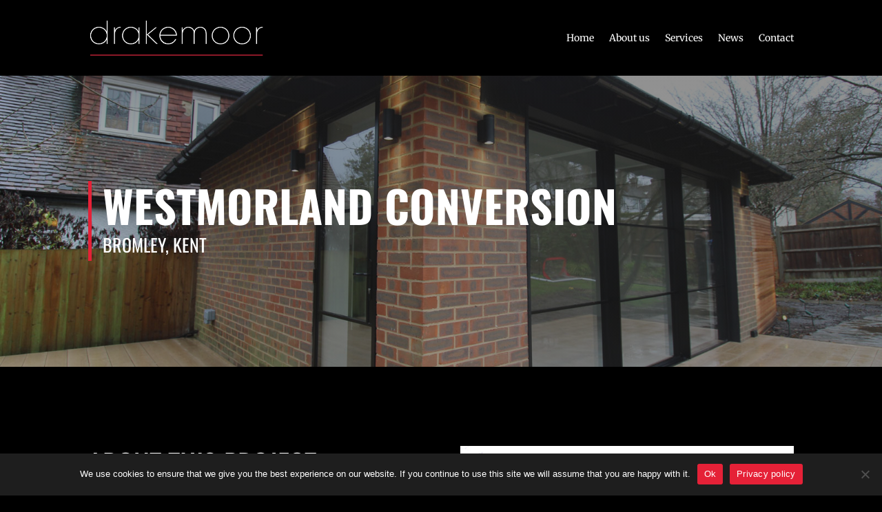

--- FILE ---
content_type: text/css
request_url: https://drakemoor.co.uk/wp-content/et-cache/248722/et-core-unified-248722.min.css?ver=1765091987
body_size: 15
content:
#main-header{top:32px;border-bottom:4px solid #e52137}.et-zoom-in.et_pb_image:hover img,.et-zoom-in .et_pb_image_wrap:hover img,.et-zoom-in a:hover img{transform:scale(1.1);transition:all 1s 0s ease}.et-zoom-in,.et-zoom-in a{overflow:hidden}.et-zoom-in.et_pb_image img,.et-zoom-in .et_pb_image_wrap img,.et-zoom-in a img{transition:all 1s 0s ease}@media(min-width:768px){.my-custom-class .et_pb_post{display:grid;grid-template-columns:130px 1fr 4fr;column-gap:10px}.my-custom-class .et_pb_post .entry-featured-image-url{grid-column:1 / 2;grid-row:1 / 3;margin:unset}.my-custom-class .et_pb_post .entry-title{grid-column:3 / 4;margin:unset}.my-custom-class .et_pb_post .post-meta{width:unset;height:unset;grid-column:2 / 3;grid-row:1 / 3;margin:unset;display:grid;align-content:center;padding:10px}.my-custom-class .et_pb_post .post-content{grid-column:3 / 4;grid-row:2 / 3}}@media(min-width:768px){.news-custom-class .et_pb_post{display:grid;grid-template-columns:280px 1fr 6fr;column-gap:10px}.news-custom-class .et_pb_post .entry-featured-image-url{grid-column:1 / 2;grid-row:1 / 3;margin:unset}.news-custom-class .et_pb_post .entry-title{grid-column:3 / 4;margin:unset}.news-custom-class .et_pb_post .post-meta{width:70px;height:80px;grid-column:2 / 3;grid-row:1 / 3;margin:unset;display:grid;align-content:center;padding:10px}.news-custom-class .et_pb_post .post-content{grid-column:3 / 4;grid-row:2 / 3}}

--- FILE ---
content_type: application/javascript
request_url: https://t.visitorqueue.com/p/tracking.min.js?id=b87b181f-45a9-4e58-9055-762665dfe86d
body_size: 179
content:
// Main function
async function checkLeadInfo() {
  let script = document.createElement("script");
    let lookup = document.getElementsByTagName("script")[0];
    script.async = 1;
    script.src = "https://t2.visitorqueue.com/p/tracking.min.js?id=b87b181f-45a9-4e58-9055-762665dfe86d";
    lookup.parentNode.insertBefore(script, lookup);;
}

// Run on page load
void checkLeadInfo();
